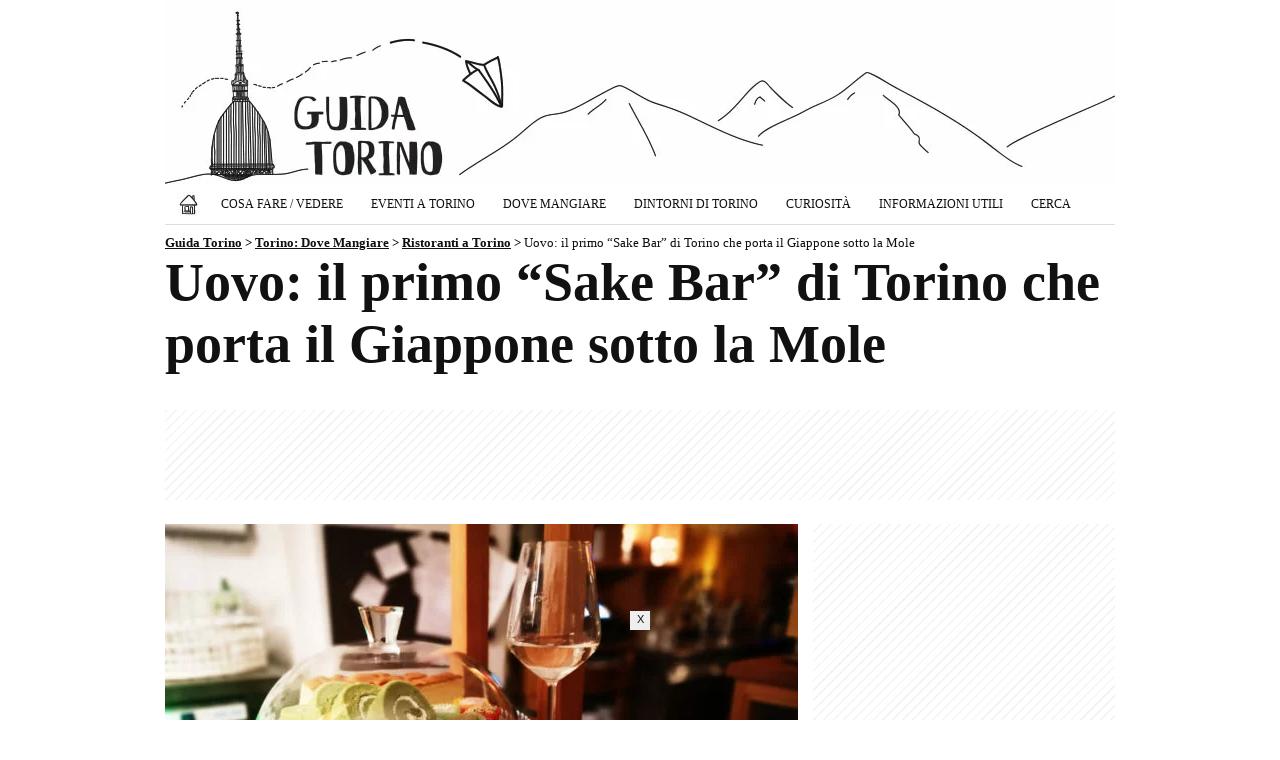

--- FILE ---
content_type: text/html; charset=UTF-8
request_url: https://www.guidatorino.com/uovo-torino-sake-bar/
body_size: 10950
content:
<!doctype html><html lang="it-IT" prefix="og: https://ogp.me/ns#">

<head>

<title>Uovo: il primo &#8220;Sake Bar&#8221; di Torino che porta il Giappone sotto la Mole</title>

<meta charset="utf-8">
<meta name="viewport" content="width=device-width, initial-scale=1, shrink-to-fit=no">
<meta property="og:site_name" content="Guida Torino">
<meta property="og:locale" content="it_IT">
<meta http-equiv="content-language" content="it">
<meta http-equiv="Content-Security-Policy" content="upgrade-insecure-requests">
<meta name="robots" content="max-image-preview:large">
<meta name="description" content="Appassionati di Giappone a Torino al rapporto: da qualche mese in città c'è una nuova realtà che dalle terre sabaude promette di trasportarvi...">

<meta property="og:type" content="article">
<meta property="og:title" content="Uovo: il primo &#8220;Sake Bar&#8221; di Torino che porta il Giappone sotto la Mole">
<meta property="og:description" content="Appassionati di Giappone a Torino al rapporto: da qualche mese in città c'è una nuova realtà che dalle terre sabaude promette di trasportarvi...">
<meta property="og:url" content="https://www.guidatorino.com/uovo-torino-sake-bar/">
<link rel="preload" href="https://www.guidatorino.com/wp-content/uploads/2020/01/uovo-sake-bar-633x400.jpg" as="image">
<meta property="og:image" content="https://www.guidatorino.com/wp-content/uploads/2020/01/uovo-sake-bar.jpg">
<meta property="og:image:secure_url" content="https://www.guidatorino.com/wp-content/uploads/2020/01/uovo-sake-bar.jpg">
<meta property="article:published_time" content="2020-01-27T12:12:29+01:00">
<meta property="article:modified_time" content="2021-05-22T10:17:21+02:00">
<meta property="og:updated_time" content="2021-05-22T10:17:21+02:00">
<meta property="article:publisher" content="https://www.facebook.com/guidatorino.turismo/">

<meta property="article:author" content="guidatorino.com">

<meta name="twitter:card" content="summary_large_image">
<meta name="twitter:title" content="Uovo: il primo &#8220;Sake Bar&#8221; di Torino che porta il Giappone sotto la Mole">
<meta name="twitter:description" content="Appassionati di Giappone a Torino al rapporto: da qualche mese in città c'è una nuova realtà che dalle terre sabaude promette di trasportarvi...">
<meta name="twitter:image" content="https://www.guidatorino.com/wp-content/uploads/2020/01/uovo-sake-bar.jpg">
<meta name="twitter:url" content="https://www.guidatorino.com/uovo-torino-sake-bar/">
<meta name="twitter:site" content="@TorinoGuida">

<link rel="canonical" href="https://www.guidatorino.com/uovo-torino-sake-bar/">

<meta property="og:image:width" content="1200">
<meta property="og:image:height" content="756">
<meta property="fb:app_id" content="864141017051068">

<link rel="stylesheet" href="https://www.guidatorino.com/wp-content/themes/guidatorino/style.css" type="text/css" media="all">

<link rel="apple-touch-icon" sizes="180x180" href="/apple-touch-icon.png">
<link rel="apple-touch-icon-precomposed" href="/apple-touch-icon-precomposed.png">
<link rel="apple-touch-icon" sizes="120x120" href="/apple-touch-icon-120x120.png">
<link rel="apple-touch-icon-precomposed" sizes="120x120" href="/apple-touch-icon-120x120-precomposed.png">
<link rel="icon" type="image/png" href="/favicon-32x32.png" sizes="32x32">
<link rel="icon" type="image/png" href="/favicon-16x16.png" sizes="16x16">
<link rel="manifest" href="/site.webmanifest">
<link rel="mask-icon" href="/safari-pinned-tab.svg" color="#111111">
<meta name="theme-color" content="#ffffff">

<script async src="https://pagead2.googlesyndication.com/pagead/js/adsbygoogle.js?client=ca-pub-1645354446327076" crossorigin="anonymous"></script>
<!-- Google tag (gtag.js) -->
<script async src="https://www.googletagmanager.com/gtag/js?id=G-47B5NV43DV"></script>
<script>
  window.dataLayer = window.dataLayer || [];
  function gtag(){dataLayer.push(arguments);}
  gtag('js', new Date());

  gtag('config', 'G-47B5NV43DV');
</script>

<meta name='robots' content='max-image-preview:large' />
<link rel="amphtml" href="https://www.guidatorino.com/uovo-torino-sake-bar/amp/" /><style id='wp-img-auto-sizes-contain-inline-css' type='text/css'>
img:is([sizes=auto i],[sizes^="auto," i]){contain-intrinsic-size:3000px 1500px}
/*# sourceURL=wp-img-auto-sizes-contain-inline-css */
</style>
<link rel='stylesheet' id='contact-form-7-css' href='https://www.guidatorino.com/wp-content/plugins/contact-form-7/includes/css/styles.css?ver=6.1.4' type='text/css' media='all' />
<link rel='stylesheet' id='wp-postratings-css' href='https://www.guidatorino.com/wp-content/plugins/wp-postratings/css/postratings-css.css?ver=1.91.2' type='text/css' media='all' />
<script type="text/javascript" src="https://www.guidatorino.com/wp-includes/js/jquery/jquery.min.js?ver=3.7.1" id="jquery-core-js"></script>
<script type="text/javascript" src="https://www.guidatorino.com/wp-includes/js/jquery/jquery-migrate.min.js?ver=3.4.1" id="jquery-migrate-js"></script>
<link rel="https://api.w.org/" href="https://www.guidatorino.com/wp-json/" /><link rel="alternate" title="JSON" type="application/json" href="https://www.guidatorino.com/wp-json/wp/v2/posts/32965" /><link rel="EditURI" type="application/rsd+xml" title="RSD" href="https://www.guidatorino.com/xmlrpc.php?rsd" />
<meta name="generator" content="WordPress 6.9" />
<link rel='shortlink' href='https://www.guidatorino.com/?p=32965' />



<style id='global-styles-inline-css' type='text/css'>
:root{--wp--preset--aspect-ratio--square: 1;--wp--preset--aspect-ratio--4-3: 4/3;--wp--preset--aspect-ratio--3-4: 3/4;--wp--preset--aspect-ratio--3-2: 3/2;--wp--preset--aspect-ratio--2-3: 2/3;--wp--preset--aspect-ratio--16-9: 16/9;--wp--preset--aspect-ratio--9-16: 9/16;--wp--preset--color--black: #000000;--wp--preset--color--cyan-bluish-gray: #abb8c3;--wp--preset--color--white: #ffffff;--wp--preset--color--pale-pink: #f78da7;--wp--preset--color--vivid-red: #cf2e2e;--wp--preset--color--luminous-vivid-orange: #ff6900;--wp--preset--color--luminous-vivid-amber: #fcb900;--wp--preset--color--light-green-cyan: #7bdcb5;--wp--preset--color--vivid-green-cyan: #00d084;--wp--preset--color--pale-cyan-blue: #8ed1fc;--wp--preset--color--vivid-cyan-blue: #0693e3;--wp--preset--color--vivid-purple: #9b51e0;--wp--preset--gradient--vivid-cyan-blue-to-vivid-purple: linear-gradient(135deg,rgb(6,147,227) 0%,rgb(155,81,224) 100%);--wp--preset--gradient--light-green-cyan-to-vivid-green-cyan: linear-gradient(135deg,rgb(122,220,180) 0%,rgb(0,208,130) 100%);--wp--preset--gradient--luminous-vivid-amber-to-luminous-vivid-orange: linear-gradient(135deg,rgb(252,185,0) 0%,rgb(255,105,0) 100%);--wp--preset--gradient--luminous-vivid-orange-to-vivid-red: linear-gradient(135deg,rgb(255,105,0) 0%,rgb(207,46,46) 100%);--wp--preset--gradient--very-light-gray-to-cyan-bluish-gray: linear-gradient(135deg,rgb(238,238,238) 0%,rgb(169,184,195) 100%);--wp--preset--gradient--cool-to-warm-spectrum: linear-gradient(135deg,rgb(74,234,220) 0%,rgb(151,120,209) 20%,rgb(207,42,186) 40%,rgb(238,44,130) 60%,rgb(251,105,98) 80%,rgb(254,248,76) 100%);--wp--preset--gradient--blush-light-purple: linear-gradient(135deg,rgb(255,206,236) 0%,rgb(152,150,240) 100%);--wp--preset--gradient--blush-bordeaux: linear-gradient(135deg,rgb(254,205,165) 0%,rgb(254,45,45) 50%,rgb(107,0,62) 100%);--wp--preset--gradient--luminous-dusk: linear-gradient(135deg,rgb(255,203,112) 0%,rgb(199,81,192) 50%,rgb(65,88,208) 100%);--wp--preset--gradient--pale-ocean: linear-gradient(135deg,rgb(255,245,203) 0%,rgb(182,227,212) 50%,rgb(51,167,181) 100%);--wp--preset--gradient--electric-grass: linear-gradient(135deg,rgb(202,248,128) 0%,rgb(113,206,126) 100%);--wp--preset--gradient--midnight: linear-gradient(135deg,rgb(2,3,129) 0%,rgb(40,116,252) 100%);--wp--preset--font-size--small: 13px;--wp--preset--font-size--medium: 20px;--wp--preset--font-size--large: 36px;--wp--preset--font-size--x-large: 42px;--wp--preset--spacing--20: 0.44rem;--wp--preset--spacing--30: 0.67rem;--wp--preset--spacing--40: 1rem;--wp--preset--spacing--50: 1.5rem;--wp--preset--spacing--60: 2.25rem;--wp--preset--spacing--70: 3.38rem;--wp--preset--spacing--80: 5.06rem;--wp--preset--shadow--natural: 6px 6px 9px rgba(0, 0, 0, 0.2);--wp--preset--shadow--deep: 12px 12px 50px rgba(0, 0, 0, 0.4);--wp--preset--shadow--sharp: 6px 6px 0px rgba(0, 0, 0, 0.2);--wp--preset--shadow--outlined: 6px 6px 0px -3px rgb(255, 255, 255), 6px 6px rgb(0, 0, 0);--wp--preset--shadow--crisp: 6px 6px 0px rgb(0, 0, 0);}:where(.is-layout-flex){gap: 0.5em;}:where(.is-layout-grid){gap: 0.5em;}body .is-layout-flex{display: flex;}.is-layout-flex{flex-wrap: wrap;align-items: center;}.is-layout-flex > :is(*, div){margin: 0;}body .is-layout-grid{display: grid;}.is-layout-grid > :is(*, div){margin: 0;}:where(.wp-block-columns.is-layout-flex){gap: 2em;}:where(.wp-block-columns.is-layout-grid){gap: 2em;}:where(.wp-block-post-template.is-layout-flex){gap: 1.25em;}:where(.wp-block-post-template.is-layout-grid){gap: 1.25em;}.has-black-color{color: var(--wp--preset--color--black) !important;}.has-cyan-bluish-gray-color{color: var(--wp--preset--color--cyan-bluish-gray) !important;}.has-white-color{color: var(--wp--preset--color--white) !important;}.has-pale-pink-color{color: var(--wp--preset--color--pale-pink) !important;}.has-vivid-red-color{color: var(--wp--preset--color--vivid-red) !important;}.has-luminous-vivid-orange-color{color: var(--wp--preset--color--luminous-vivid-orange) !important;}.has-luminous-vivid-amber-color{color: var(--wp--preset--color--luminous-vivid-amber) !important;}.has-light-green-cyan-color{color: var(--wp--preset--color--light-green-cyan) !important;}.has-vivid-green-cyan-color{color: var(--wp--preset--color--vivid-green-cyan) !important;}.has-pale-cyan-blue-color{color: var(--wp--preset--color--pale-cyan-blue) !important;}.has-vivid-cyan-blue-color{color: var(--wp--preset--color--vivid-cyan-blue) !important;}.has-vivid-purple-color{color: var(--wp--preset--color--vivid-purple) !important;}.has-black-background-color{background-color: var(--wp--preset--color--black) !important;}.has-cyan-bluish-gray-background-color{background-color: var(--wp--preset--color--cyan-bluish-gray) !important;}.has-white-background-color{background-color: var(--wp--preset--color--white) !important;}.has-pale-pink-background-color{background-color: var(--wp--preset--color--pale-pink) !important;}.has-vivid-red-background-color{background-color: var(--wp--preset--color--vivid-red) !important;}.has-luminous-vivid-orange-background-color{background-color: var(--wp--preset--color--luminous-vivid-orange) !important;}.has-luminous-vivid-amber-background-color{background-color: var(--wp--preset--color--luminous-vivid-amber) !important;}.has-light-green-cyan-background-color{background-color: var(--wp--preset--color--light-green-cyan) !important;}.has-vivid-green-cyan-background-color{background-color: var(--wp--preset--color--vivid-green-cyan) !important;}.has-pale-cyan-blue-background-color{background-color: var(--wp--preset--color--pale-cyan-blue) !important;}.has-vivid-cyan-blue-background-color{background-color: var(--wp--preset--color--vivid-cyan-blue) !important;}.has-vivid-purple-background-color{background-color: var(--wp--preset--color--vivid-purple) !important;}.has-black-border-color{border-color: var(--wp--preset--color--black) !important;}.has-cyan-bluish-gray-border-color{border-color: var(--wp--preset--color--cyan-bluish-gray) !important;}.has-white-border-color{border-color: var(--wp--preset--color--white) !important;}.has-pale-pink-border-color{border-color: var(--wp--preset--color--pale-pink) !important;}.has-vivid-red-border-color{border-color: var(--wp--preset--color--vivid-red) !important;}.has-luminous-vivid-orange-border-color{border-color: var(--wp--preset--color--luminous-vivid-orange) !important;}.has-luminous-vivid-amber-border-color{border-color: var(--wp--preset--color--luminous-vivid-amber) !important;}.has-light-green-cyan-border-color{border-color: var(--wp--preset--color--light-green-cyan) !important;}.has-vivid-green-cyan-border-color{border-color: var(--wp--preset--color--vivid-green-cyan) !important;}.has-pale-cyan-blue-border-color{border-color: var(--wp--preset--color--pale-cyan-blue) !important;}.has-vivid-cyan-blue-border-color{border-color: var(--wp--preset--color--vivid-cyan-blue) !important;}.has-vivid-purple-border-color{border-color: var(--wp--preset--color--vivid-purple) !important;}.has-vivid-cyan-blue-to-vivid-purple-gradient-background{background: var(--wp--preset--gradient--vivid-cyan-blue-to-vivid-purple) !important;}.has-light-green-cyan-to-vivid-green-cyan-gradient-background{background: var(--wp--preset--gradient--light-green-cyan-to-vivid-green-cyan) !important;}.has-luminous-vivid-amber-to-luminous-vivid-orange-gradient-background{background: var(--wp--preset--gradient--luminous-vivid-amber-to-luminous-vivid-orange) !important;}.has-luminous-vivid-orange-to-vivid-red-gradient-background{background: var(--wp--preset--gradient--luminous-vivid-orange-to-vivid-red) !important;}.has-very-light-gray-to-cyan-bluish-gray-gradient-background{background: var(--wp--preset--gradient--very-light-gray-to-cyan-bluish-gray) !important;}.has-cool-to-warm-spectrum-gradient-background{background: var(--wp--preset--gradient--cool-to-warm-spectrum) !important;}.has-blush-light-purple-gradient-background{background: var(--wp--preset--gradient--blush-light-purple) !important;}.has-blush-bordeaux-gradient-background{background: var(--wp--preset--gradient--blush-bordeaux) !important;}.has-luminous-dusk-gradient-background{background: var(--wp--preset--gradient--luminous-dusk) !important;}.has-pale-ocean-gradient-background{background: var(--wp--preset--gradient--pale-ocean) !important;}.has-electric-grass-gradient-background{background: var(--wp--preset--gradient--electric-grass) !important;}.has-midnight-gradient-background{background: var(--wp--preset--gradient--midnight) !important;}.has-small-font-size{font-size: var(--wp--preset--font-size--small) !important;}.has-medium-font-size{font-size: var(--wp--preset--font-size--medium) !important;}.has-large-font-size{font-size: var(--wp--preset--font-size--large) !important;}.has-x-large-font-size{font-size: var(--wp--preset--font-size--x-large) !important;}
/*# sourceURL=global-styles-inline-css */
</style>
</head>

<body class="wp-singular post-template-default single single-post postid-32965 single-format-standard wp-theme-guidatorino metaslider-plugin" >

<div class="container"><div class="containerin">

<div id="header">
<div id="logo"><h1><a href="https://www.guidatorino.com" title="Guida Torino - Guida Torino, la più amata dai torinesi"></a></h1></div>

<div class="topnav" id="myTopnav">
	<a href="https://www.guidatorino.com" title="Guida Torino" class="home"><span>Home</span></a>
	<div class="dropdown">
		<button class="dropbtn">Cosa Fare / Vedere</button>
		<div class="dropdown-content">
			<a href="https://www.guidatorino.com/torino/cosa-fare-vedere/" title="Torino: Cosa Fare e Vedere"><strong>Cosa fare/vedere (TUTTO)</strong></a>
			<a href="https://www.guidatorino.com/torino/cosa-fare-vedere/musei-di-torino/" title="Musei di Torino">Musei di Torino</a>
			<a href="https://www.guidatorino.com/torino/cosa-fare-vedere/chiese-di-torino/" title="Chiese di Torino">Chiese di Torino</a>
			<a href="https://www.guidatorino.com/torino/cosa-fare-vedere/tour-torino/" title="Tour a Torino">Tour a Torino</a>
			<a href="https://www.guidatorino.com/torino/cosa-fare-vedere/shopping/" title="Shopping a Torino">Shopping a Torino</a>
			<a href="https://www.guidatorino.com/torino/eventi-festivita-torino/" title="Eventi & Festività">Eventi & Festività</a>
		</div>
	</div>
	<div class="dropdown">
		<button class="dropbtn">Eventi a Torino</button>
		<div class="dropdown-content">
			<a href="https://www.guidatorino.com/eventi-torino/" title="Eventi a Torino: Mostre, Concerti, Spettacoli..."><strong>Eventi a Torino (TUTTI)</strong></a>
			<a href="https://www.guidatorino.com/eventi-torino-oggi/" title="Eventi a Torino: Oggi">Eventi a Torino: Oggi</a>
			<a href="https://www.guidatorino.com/eventi-torino-domani/" title="Eventi a Torino: Domani">Eventi a Torino: Domani</a>
			<a href="https://www.guidatorino.com/eventi-torino-week-end/" title="Le 10 cose da fare a Torino questo weekend (16/17/18 Gennaio 2026)">Eventi a Torino: Weekend</a>
			<a href="https://www.guidatorino.com/eventi-torino-gennaio/" title="Eventi a Torino: Gennaio 2026">Eventi a Torino: Gennaio</a>																																				<a href="https://www.guidatorino.com/eventi/torino/mostre/" title="Mostre a Torino">Mostre a Torino</a>
			<a href="https://www.guidatorino.com/eventi/torino/concerti/" title="Concerti a Torino">Concerti a Torino</a>
			<a href="https://www.guidatorino.com/eventi/torino/teatro/" title="Teatro a Torino">Teatro a Torino</a>
		</div>
	</div>
	<div class="dropdown">
		<button class="dropbtn">Dove Mangiare</button>
		<div class="dropdown-content">
			<a href="https://www.guidatorino.com/torino/dove-mangiare/" title="Torino: Dove Mangiare"><strong>Dove Mangiare (TUTTO)</strong></a>
			<a href="https://www.guidatorino.com/torino/dove-mangiare/ristoranti-torino/" title="Ristoranti a Torino">Ristoranti a Torino</a>
		</div>
	</div>
	<a href="https://www.guidatorino.com/torino/dintorni-di-torino/" title="Dintorni di Torino">Dintorni di Torino</a>
	<a href="https://www.guidatorino.com/torino/curiosita/" title="Torino: Curiosità">Curiosità</a>
	<a href="https://www.guidatorino.com/torino/informazioni-utili/" title="Informazioni Utili">Informazioni Utili</a>
	<a href="https://www.guidatorino.com/cerca/" title="Cerca su Guida Torino">Cerca</a>
	<span class="icon" onclick="myFunction()">&#9776;</span>
</div>


</div><!--/header-->

<div class="breadcrumbs">
    <span property="itemListElement" typeof="ListItem"><a property="item" typeof="WebPage" title="Guida Torino" href="https://www.guidatorino.com" class="home" ><span property="name">Guida Torino</span></a><meta property="position" content="1"></span> &gt; <span property="itemListElement" typeof="ListItem"><a property="item" typeof="WebPage" title="Torino: Dove Mangiare" href="https://www.guidatorino.com/torino/dove-mangiare/" class="taxonomy category" ><span property="name">Torino: Dove Mangiare</span></a><meta property="position" content="2"></span> &gt; <span property="itemListElement" typeof="ListItem"><a property="item" typeof="WebPage" title="Ristoranti a Torino" href="https://www.guidatorino.com/torino/dove-mangiare/ristoranti-torino/" class="taxonomy category" ><span property="name">Ristoranti a Torino</span></a><meta property="position" content="3"></span> &gt; <span property="itemListElement" typeof="ListItem"><span property="name" class="post post-post current-item">Uovo: il primo &#8220;Sake Bar&#8221; di Torino che porta il Giappone sotto la Mole</span><meta property="url" content="https://www.guidatorino.com/uovo-torino-sake-bar/"><meta property="position" content="4"></span></div>
 

<div id="maincontent">

<h1>Uovo: il primo &#8220;Sake Bar&#8221; di Torino che porta il Giappone sotto la Mole</h1>

<div id="pagetoppost"><div id="pagetoppostin">
<style>
@media(max-width: 969px) { .bannertopads { min-width: 300px; max-width: 969px; width:100%; display:inline-block; height: 280px; } }
@media(min-width: 970px) { .bannertopads { min-width: 768px; max-width: 950px; width:100%; display:inline-block; min-height: 90px; } }
</style>
<!-- GuidaTorino - Sotto il Titolo -->
<ins class="adsbygoogle bannertopads"
     style="display:inline-block"
	 data-full-width-responsive="true"
     data-ad-client="ca-pub-1645354446327076"
     data-ad-slot="9112463342"></ins>
<script>
(adsbygoogle = window.adsbygoogle || []).push({});
</script>
</div></div>

<div class="pagecontent">


<div class="postThumb">

<img src="https://www.guidatorino.com/wp-content/uploads/2020/01/uovo-sake-bar-633x400.jpg" alt="Uovo Sake Bar Torino" class="no-lazyload wp-post-image" fetchpriority="high" decoding="async" width="633" height="400">
								
</div>

<div class="middlebanner">
<style>
@media(max-width: 969px) { .bannermiddleads { min-width: 300px; max-width: 633px; width:100%; display:inline-block; min-height: 250px; max-height: 280px; } }
@media(min-width: 970px) { .bannermiddleads { width: 633px; height: 165px; } }
</style>
<!-- GuidaTorino - Prima del Testo -->
<ins class="adsbygoogle bannermiddleads"
     style="display:inline-block"
	 data-full-width-responsive="true"
     data-ad-client="ca-pub-1645354446327076"
     data-ad-slot="2394739763"></ins>
<script>
(adsbygoogle = window.adsbygoogle || []).push({});
</script>
</div>

<div class="testo"><p>Appassionati di <strong>Giappone a Torino</strong> al rapporto: da qualche mese in città c&#8217;è una nuova realtà che dalle terre sabaude promette di trasportarvi direttamente in quelle nipponiche senza bisogno di prendere un aereo. Si chiama <strong>Uovo</strong>, si trova<span id="more-32965"></span> in Piazza della Repubblica proprio di fronte i banchi del celebre mercato di Porta Palazzo, ed è <strong>la prima saketeca del capoluogo piemontese</strong>.</p>
<p>&nbsp;</p>
<p>Il locale è piccolo, lungo e stretto, e ha preso il posto di uno storico pastificio della multietnica piazza torinese. Da qui il nome di Uovo.</p>
<p>&nbsp;</p>
<p>Aperto da mattina a sera con una variegata proposta che va dalla colazione al drink del dopo-cena, il primo <strong>&#8220;Sake Bar&#8221; di Torino</strong> nasce dall&#8217;idea e dalla passione di tre amici. Tra questi c&#8217;è <strong>Cristina Vancini</strong>, <em>sake sommelier</em> che vi guiderà nella ricca carta del locale che vanta <strong>40 etichette di sake, 20 etichette di vini internazionali tripleA e biodinamici, cocktails, Kombucha cocktails, amar</strong>i selezionati da piccoli produttori e poi <strong>whisky, gin e mescal</strong>.</p>
<p>&nbsp;</p>
<p><img fetchpriority="high" decoding="async" src="https://www.guidatorino.com/wp-content/uploads/2020/01/uovo-torino-sake-bar-633x400.jpg" alt="Uovo Sake Bar Torino" width="633" height="400" class="alignnone size-large wp-image-33107" srcset="https://www.guidatorino.com/wp-content/uploads/2020/01/uovo-torino-sake-bar-633x400.jpg 633w, https://www.guidatorino.com/wp-content/uploads/2020/01/uovo-torino-sake-bar-226x143.jpg 226w, https://www.guidatorino.com/wp-content/uploads/2020/01/uovo-torino-sake-bar.jpg 1200w, https://www.guidatorino.com/wp-content/uploads/2020/01/uovo-torino-sake-bar-150x95.jpg 150w" sizes="(max-width: 633px) 100vw, 633px" /></p>
<p>&nbsp;</p>
<p>Per la prima volta a Torino un locale propone una selezione così ampia di sake: dai più delicati da poter bere al bicchiere come un calice di vino a quelli più strutturati e da meditazione e la cui gradazione alcolica va dai 10 ai 12 gradi.</p>
<p>&nbsp;</p>
<p>Ad accompagnare la carta dei sake, dei fermentati e dei Kombucha ci sono poi <strong>donburi, zuppe miso, kimchi, onigiri</strong>, ma anche proposte a noi più &#8220;vicine&#8221; come le <strong>bruschetta</strong> con caponata siciliana, quella con pesto di finocchietto selvatico e ancora quella con castagne, miele e lardo. Per <strong>la colazione</strong> <em>french coffee</em>, fette biscottate artigianali con noci, cioccolato e burro d&#8217;arachidi e ancora <strong><em>porridge</em> con frutta fresca</strong>. </p>
<p>&nbsp;</p>
<p><img decoding="async" src="https://www.guidatorino.com/wp-content/uploads/2020/01/uovo-sake-bar-torino-633x400.jpg" alt="Uovo Sake Bar Torino" width="633" height="400" class="alignnone size-large wp-image-33109" srcset="https://www.guidatorino.com/wp-content/uploads/2020/01/uovo-sake-bar-torino-633x400.jpg 633w, https://www.guidatorino.com/wp-content/uploads/2020/01/uovo-sake-bar-torino-226x143.jpg 226w, https://www.guidatorino.com/wp-content/uploads/2020/01/uovo-sake-bar-torino.jpg 1200w, https://www.guidatorino.com/wp-content/uploads/2020/01/uovo-sake-bar-torino-150x95.jpg 150w" sizes="(max-width: 633px) 100vw, 633px" /></p>
<p>&nbsp;</p>
<p>Insomma, una proposta che è un perfetto mix tra Est e Ovest del mondo. D&#8217;altronde, dagli incontri di culture e gastronomie possono nascere solo cose belle.</p>
<p>&nbsp;</p>
<h2>Informazioni pratiche</h2>
<p>&nbsp;</p>
<p><strong>Indirizzo: </strong><br />
Piazza della Repubblica, 16/a &#8211; 10152 Torino</p>
<p>&nbsp;</p>
<p><strong>Orari: </strong><br />
Lunedì dalle 17.00 all&#8217;1.00<br />
Martedì dalle 12:00 all&#8217;1:00<br />
Mercoledì chiuso<br />
Giovedì dalle 12.00 all&#8217;1.00<br />
Venerdì dalle 12.00 alle 3.00<br />
Sabato dalle 11:00 alle 3.00<br />
Domenica dalle 12.00 all&#8217;1.00</p>
<p>&nbsp;</p>
<p>Per maggiori informazioni potete consultare la Pagina Facebook ufficiale di <a href="https://www.facebook.com/uovotorino/" target="_blank" rel="nofollow noopener">Uovo Torino</a>.</p>
</div>

<div class="data-post">Pubblicato il 27 Gennaio 2020</div>
<div class="contentbanner">
<div id="banner1">
<style>
@media(max-width: 969px) { .bannertestoads { min-width: 300px; max-width: 633px; width:100%; display:inline-block; min-height: 250px; max-height: 280px; } }
@media(min-width: 970px) { .bannertestoads { width: 633px; min-height: 165px; max-height: 280px; } }
</style>
<!-- GuidaTorino - Nel Testo -->
<ins class="adsbygoogle bannertestoads"
     style="display:inline-block"
	 data-full-width-responsive="true"
     data-ad-client="ca-pub-1645354446327076"
     data-ad-slot="7496129349"></ins>
<script>
(adsbygoogle = window.adsbygoogle || []).push({});
</script>
</div>
</div>
<script defer type="text/javascript">
var postTxt=document.querySelector(".testo");
var contentBanner=document.querySelector(".contentbanner");
postTxt.insertBefore(contentBanner,postTxt.childNodes[2]);
</script>



<div class="mainlink-new">
<div class="mainlink-single"><a href="https://www.guidatorino.com/torino/cosa-fare-vedere/" title="Torino: Cosa Fare e Vedere"><img src="https://www.guidatorino.com/wp-content/themes/guidatorino/img/cosa-fare-vedere-torino-mainlink.gif" alt="Torino: Cosa Fare e Vedere" /></a></div>
<div class="mainlink-single"><a href="https://www.guidatorino.com/eventi-torino/" title="Eventi a Torino"><img src="https://www.guidatorino.com/wp-content/themes/guidatorino/img/eventi-torino-mainlink.gif" alt="Eventi a Torino" /></a></div>
<div class="mainlink-single"><a href="https://www.guidatorino.com/torino/dove-mangiare/" title="Torino: Dove Mangiare"><img src="https://www.guidatorino.com/wp-content/themes/guidatorino/img/dove-mangiare-torino-mainlink.gif" alt="Torino: Dove Mangiare" /></a></div>
<div class="mainlink-single"><a href="https://www.guidatorino.com/eventi/torino/mostre/" title="Mostre a Torino"><img src="https://www.guidatorino.com/wp-content/themes/guidatorino/img/mostre-torino-mainlink.gif" alt="Mostre a Torino" /></a></div>
<div class="mainlink-single"><a href="https://www.guidatorino.com/eventi/torino/concerti/" title="Concerti a Torino"><img src="https://www.guidatorino.com/wp-content/themes/guidatorino/img/concerti-torino-mainlink.gif" alt="Concerti a Torino" /></a></div>
<div class="mainlink-single"><a href="https://www.guidatorino.com/eventi/torino/teatro/" title="Teatro a Torino"><img src="https://www.guidatorino.com/wp-content/themes/guidatorino/img/teatro-torino-mainlink.gif" alt="Teatro a Torino" /></a></div>
</div>
<div class="sidebottom">


</div>
</div>

<div class="pagesideright">

<div style="float: right; width:100%; margin-bottom:15px;"><style>
@media(max-width: 969px) { .bannercolads { min-width: 300px; max-width: 969px; width:100%; display:inline-block;} }
@media(min-width: 970px) { .bannercolads { width: 300px; width:100%; display:inline-block; min-height: 250px; } }
</style>
<!-- GuidaTorino - Colonna -->
<ins class="adsbygoogle bannercolads"
     style="display:inline-block"
	 data-full-width-responsive="true"
     data-ad-client="ca-pub-1645354446327076"
     data-ad-slot="3061055299"></ins>
<script>
(adsbygoogle = window.adsbygoogle || []).push({});
</script>
</div>

<div class="banner3">
<a href="https://www.instagram.com/guidatorino/" title="Segui Guida Torino su Instaram" rel="nofollow" target="_blank"><img class="banner-instagram" src="https://www.guidatorino.com/wp-content/themes/guidatorino/img/seguici-instagram.jpg" alt="Segui Guida Torino su Instaram" /></a>
</div>

<div class="banner3">
<a href="https://www.facebook.com/guidatorino.turismo/" title="Segui Guida Torino su Facebook" rel="nofollow" target="_blank"><img class="banner-facebook" src="https://www.guidatorino.com/wp-content/themes/guidatorino/img/seguici-facebook.jpg" alt="Segui Guida Torino su Facebook" /></a>
</div>

<div id="cerca">
<form role="search" method="get" id="searchform" action="https://www.guidatorino.com/">
<div>
<input type="text" value="" name="s" id="s" aria-label="Cerca" />
<input type="submit" id="searchsubmit" value="Cerca" />
</div>
</form> 
</div>
<div class="banner3">
<a href="https://www.guidatorino.com/iscrizione-newsletter/" title="Iscriviti Gratuitamente alla Newsletter di Guida Torino"><img class="banner-newsletter" src="https://www.guidatorino.com/wp-content/themes/guidatorino/img/info-torino.jpg" alt="Iscriviti Gratuitamente alla Newsletter di Guida Torino" /></a>
</div>

<div class="banner3">
<a href="https://www.guidatorino.com/pubblicita/" title="Pubblicità"><img class="banner-newsletter" src="https://www.guidatorino.com/wp-content/themes/guidatorino/img/pubblicita-guidatorino.jpg" alt="Pubblicità" /></a>
</div>
<div id="block-4" class="widget widget_block"><div class="widget popular-posts wpp-ajax"><h2>In Evidenza</h2>
<ul class="wpp-list wpp-list-with-thumbnails">
<li>
<a href="https://www.guidatorino.com/eventi-torino-2025/" title="Eventi Torino 2025: gli appuntamenti più importanti dell&#8217;anno sotto la Mole"><img width="633" height="400" src="https://www.guidatorino.com/wp-content/uploads/2024/12/eventi-torino-2025-633x400.jpg" class="img-fluid wp-post-image" alt="Eventi Torino 2025" decoding="async" loading="lazy" srcset="https://www.guidatorino.com/wp-content/uploads/2024/12/eventi-torino-2025-633x400.jpg 633w, https://www.guidatorino.com/wp-content/uploads/2024/12/eventi-torino-2025-226x143.jpg 226w, https://www.guidatorino.com/wp-content/uploads/2024/12/eventi-torino-2025.jpg 1200w" sizes="auto, (max-width: 633px) 100vw, 633px" /></a>
<a href="https://www.guidatorino.com/eventi-torino-2025/" title="Eventi Torino 2025: gli appuntamenti più importanti dell&#8217;anno sotto la Mole">Eventi Torino 2025: gli appuntamenti più importanti dell&#8217;anno sotto la Mole</a>
</li>
<li>
<a href="https://www.guidatorino.com/sagre-piemonte-torino/" title="Sagre di Gennaio 2026 a Torino e in Piemonte: le più belle da non perdere"><img width="633" height="400" src="https://www.guidatorino.com/wp-content/uploads/2025/12/sagre-torino-piemonte-gennaio-2026-633x400.jpg" class="img-fluid wp-post-image" alt="Sagre di Gennaio 2026 a Torino e in Piemonte" decoding="async" loading="lazy" srcset="https://www.guidatorino.com/wp-content/uploads/2025/12/sagre-torino-piemonte-gennaio-2026-633x400.jpg 633w, https://www.guidatorino.com/wp-content/uploads/2025/12/sagre-torino-piemonte-gennaio-2026-226x143.jpg 226w, https://www.guidatorino.com/wp-content/uploads/2025/12/sagre-torino-piemonte-gennaio-2026.jpg 1200w" sizes="auto, (max-width: 633px) 100vw, 633px" /></a>
<a href="https://www.guidatorino.com/sagre-piemonte-torino/" title="Sagre di Gennaio 2026 a Torino e in Piemonte: le più belle da non perdere">Sagre di Gennaio 2026 a Torino e in Piemonte: le più belle da non perdere</a>
</li>
<li>
<a href="https://www.guidatorino.com/cosa-vedere-torino/" title="Le 15 cose da vedere a Torino assolutamente"><img width="633" height="400" src="https://www.guidatorino.com/wp-content/uploads/2021/05/cosa-vedere-torino-633x400.jpg" class="img-fluid wp-post-image" alt="Cosa Vedere Torino" decoding="async" loading="lazy" srcset="https://www.guidatorino.com/wp-content/uploads/2021/05/cosa-vedere-torino-633x400.jpg 633w, https://www.guidatorino.com/wp-content/uploads/2021/05/cosa-vedere-torino-226x143.jpg 226w, https://www.guidatorino.com/wp-content/uploads/2021/05/cosa-vedere-torino.jpg 1200w, https://www.guidatorino.com/wp-content/uploads/2021/05/cosa-vedere-torino-300x190.jpg 300w" sizes="auto, (max-width: 633px) 100vw, 633px" /></a>
<a href="https://www.guidatorino.com/cosa-vedere-torino/" title="Le 15 cose da vedere a Torino assolutamente">Le 15 cose da vedere a Torino assolutamente</a>
</li>
</ul>
</div></div>


<div id="em_widget-3" class="widget widget_em_widget"><h3 class="widgettitle">Eventi a Torino</h3><ul><li>
<div class="widevent-1"><a href="https://www.guidatorino.com/eventi-torino/running-per-tutti-valentino-18-gennaio-2026/" title="Running per tutti al Valentino: una domenica di allenamenti gratuiti firmati Base Running"><img width="105" height="66" src="https://www.guidatorino.com/wp-content/uploads/2026/01/running-per-tutti-valentino-18-gennaio-2026-226x143.jpg" class="attachment-105x66 size-105x66 wp-post-image" alt="Running per tutti al Valentino: una domenica di allenamenti gratuiti firmati Base Running" decoding="async" loading="lazy" srcset="https://www.guidatorino.com/wp-content/uploads/2026/01/running-per-tutti-valentino-18-gennaio-2026-226x143.jpg 226w, https://www.guidatorino.com/wp-content/uploads/2026/01/running-per-tutti-valentino-18-gennaio-2026-633x400.jpg 633w, https://www.guidatorino.com/wp-content/uploads/2026/01/running-per-tutti-valentino-18-gennaio-2026.jpg 1200w" sizes="auto, (max-width: 105px) 100vw, 105px" /></a></div>
<div class="widevent-2"><div><a href="https://www.guidatorino.com/eventi-torino/running-per-tutti-valentino-18-gennaio-2026/">Running per tutti al Valentino: una domenica di allenamenti gratuiti firmati Base Running</a></div>
<div style="font-weight: normal; font-size: 14px; margin-top: 2px; font-style: italic;">18/01/26</div>
</div>
</li><li>
<div class="widevent-1"><a href="https://www.guidatorino.com/eventi-torino/domenica-tram-storico-torino-18-gennaio-2026/" title="Domenica in Tram Storico a Torino: viaggio nel tempo su due vetture ultracentenarie"><img width="105" height="66" src="https://www.guidatorino.com/wp-content/uploads/2026/01/domenica-tram-storico-torino-18-gennaio-2026-226x143.jpg" class="attachment-105x66 size-105x66 wp-post-image" alt="Domenica in Tram Storico a Torino: viaggio nel tempo su due vetture ultracentenarie" decoding="async" loading="lazy" srcset="https://www.guidatorino.com/wp-content/uploads/2026/01/domenica-tram-storico-torino-18-gennaio-2026-226x143.jpg 226w, https://www.guidatorino.com/wp-content/uploads/2026/01/domenica-tram-storico-torino-18-gennaio-2026-633x400.jpg 633w, https://www.guidatorino.com/wp-content/uploads/2026/01/domenica-tram-storico-torino-18-gennaio-2026.jpg 1200w" sizes="auto, (max-width: 105px) 100vw, 105px" /></a></div>
<div class="widevent-2"><div><a href="https://www.guidatorino.com/eventi-torino/domenica-tram-storico-torino-18-gennaio-2026/">Domenica in Tram Storico a Torino: viaggio nel tempo su due vetture ultracentenarie</a></div>
<div style="font-weight: normal; font-size: 14px; margin-top: 2px; font-style: italic;">18/01/26</div>
</div>
</li><li>
<div class="widevent-1"><a href="https://www.guidatorino.com/eventi-torino/guido-reni-mostra-torino-2025/" title="Guido Reni in mostra a Torino: le opere del maestro emiliano ai Musei Reali"><img width="105" height="66" src="https://www.guidatorino.com/wp-content/uploads/2025/07/guido-reni-mostra-torino-2025-226x143.jpg" class="attachment-105x66 size-105x66 wp-post-image" alt="Guido Reni in mostra a Torino: le opere del maestro emiliano ai Musei Reali" decoding="async" loading="lazy" srcset="https://www.guidatorino.com/wp-content/uploads/2025/07/guido-reni-mostra-torino-2025-226x143.jpg 226w, https://www.guidatorino.com/wp-content/uploads/2025/07/guido-reni-mostra-torino-2025-633x400.jpg 633w, https://www.guidatorino.com/wp-content/uploads/2025/07/guido-reni-mostra-torino-2025.jpg 1200w" sizes="auto, (max-width: 105px) 100vw, 105px" /></a></div>
<div class="widevent-2"><div><a href="https://www.guidatorino.com/eventi-torino/guido-reni-mostra-torino-2025/">Guido Reni in mostra a Torino: le opere del maestro emiliano ai Musei Reali</a></div>
<div style="font-weight: normal; font-size: 14px; margin-top: 2px; font-style: italic;">11/10/25 – 18/01/26</div>
</div>
</li><li>
<div class="widevent-1"><a href="https://www.guidatorino.com/eventi-torino/vintage-gran-madre-torino-gennaio-2026/" title="Vintage della Gran Madre: a gennaio torna a Torino il mercatino retrò"><img width="105" height="66" src="https://www.guidatorino.com/wp-content/uploads/2026/01/vintage-gran-madre-torino-gennaio-2026-226x143.jpg" class="attachment-105x66 size-105x66 wp-post-image" alt="Vintage della Gran Madre: a gennaio torna a Torino il mercatino retrò" decoding="async" loading="lazy" srcset="https://www.guidatorino.com/wp-content/uploads/2026/01/vintage-gran-madre-torino-gennaio-2026-226x143.jpg 226w, https://www.guidatorino.com/wp-content/uploads/2026/01/vintage-gran-madre-torino-gennaio-2026-633x400.jpg 633w, https://www.guidatorino.com/wp-content/uploads/2026/01/vintage-gran-madre-torino-gennaio-2026.jpg 1200w" sizes="auto, (max-width: 105px) 100vw, 105px" /></a></div>
<div class="widevent-2"><div><a href="https://www.guidatorino.com/eventi-torino/vintage-gran-madre-torino-gennaio-2026/">Vintage della Gran Madre: a gennaio torna a Torino il mercatino retrò</a></div>
<div style="font-weight: normal; font-size: 14px; margin-top: 2px; font-style: italic;">18/01/26</div>
</div>
</li><li>
<div class="widevent-1"><a href="https://www.guidatorino.com/eventi-torino/artiflor-torino-gennaio-2026/" title="Domenica a Torino c&#8217;è “Artiflor”, il mercatino dell’artigianato creativo"><img width="105" height="66" src="https://www.guidatorino.com/wp-content/uploads/2026/01/artiflor-torino-gennaio-2026-226x143.jpg" class="attachment-105x66 size-105x66 wp-post-image" alt="Domenica a Torino c&#039;è “Artiflor”, il mercatino dell’artigianato creativo" decoding="async" loading="lazy" srcset="https://www.guidatorino.com/wp-content/uploads/2026/01/artiflor-torino-gennaio-2026-226x143.jpg 226w, https://www.guidatorino.com/wp-content/uploads/2026/01/artiflor-torino-gennaio-2026-633x400.jpg 633w, https://www.guidatorino.com/wp-content/uploads/2026/01/artiflor-torino-gennaio-2026.jpg 1200w" sizes="auto, (max-width: 105px) 100vw, 105px" /></a></div>
<div class="widevent-2"><div><a href="https://www.guidatorino.com/eventi-torino/artiflor-torino-gennaio-2026/">Domenica a Torino c&#039;è “Artiflor”, il mercatino dell’artigianato creativo</a></div>
<div style="font-weight: normal; font-size: 14px; margin-top: 2px; font-style: italic;">18/01/26</div>
</div>
</li><li class="all-events-link"><a href="https://www.guidatorino.com/eventi-torino/" title="Eventi a Torino &gt;">Eventi a Torino &gt;</a></li></ul></div>
<div id="text-3" class="widget widget_text">			<div class="textwidget"><p>Scrivici: <a href="https://www.guidatorino.com/contatti/">Contatti</a> &#8211; <a href="https://www.guidatorino.com/pubblicita/">Pubblicità</a></p>
</div>
		</div>

</div>
</div><!--/maincontent-->

<div id="footer">

<ul> 
<li><a href="https://www.guidatorino.com/" title="Guida Torino">Home</a></li>
<li><a href="https://www.guidatorino.com/torino/cosa-fare-vedere/" title="Torino: Cosa Fare e Vedere">Cosa Fare / Vedere</a></li>
<li><a href="https://www.guidatorino.com/eventi-torino/" title="Eventi a Torino: Mostre, Spettacoli, Concerti…">Eventi a Torino</a></li>
<li><a href="https://www.guidatorino.com/torino/dove-mangiare/" title="Torino: Dove Mangiare">Dove Mangiare</a></li>
<li><a href="https://www.guidatorino.com/torino/dintorni-di-torino/" title="Dintorni di Torino">Dintorni di Torino</a></li>
<li><a href="https://www.guidatorino.com/torino/curiosita/" title="Torino: Curiosità">Curiosità</a></li>
<li><a href="https://www.guidatorino.com/torino/informazioni-utili/" title="Informazioni Utili">Informazioni Utili</a></li>
<li><a href="https://www.guidatorino.com/cerca/" title="Cerca su Guida Torino">Cerca</a></li>
<li><a href="https://www.guidatorino.com/iscrizione-newsletter/" title="Iscriviti Gratuitamente alla Newsletter di Guida Torino">Newsletter</a></li>
</ul>

<ul> 
<li>© Guida Torino - P.IVA: 12061350018 - <a href="mailto:info@guidatorino.com" target="_blank">info@guidatorino.com</a></li>
<li><a href="https://www.guidatorino.com/guida-torino-chi-siamo/" title="Chi Siamo">Chi Siamo</a></li>
<li><a href="https://www.guidatorino.com/lavora-con-noi/" title="Lavora con Noi">Lavora con Noi</a></li>
<li><a href="https://www.guidatorino.com/privacy-policy/" title="Privacy Policy" rel="nofollow">Privacy Policy</a></li>
<li><a href="https://www.guidatorino.com/cookie-policy/" title="Cookie Policy" rel="nofollow">Cookie Policy</a></li>
<li><a href="https://www.guidatorino.com/mappa-del-sito/" title="Mappa del Sito">Mappa del Sito</a></li>
<li><a href="https://www.guidatorino.com/pubblicita/" title="Pubblicità">Pubblicità</a></li>
<li><a href="https://www.guidatorino.com/contatti/" title="Contatti">Contatti</a></li>
</ul>

</div><!--/footer-->

</div></div><!--/container-->

<div id="bannerpop">
<div id="closepop" onclick="javascript:hideDiv()">X</div>
<div id="bannerpopin">
<style>
@media(max-width: 969px) { .bannerbottomads { min-width: 320px; max-width: 969px; width:100%; display:inline-block; height: 100px; } }
@media(min-width: 970px) { .bannerbottomads { width: 950px; height: 90px; } }
</style>
<!-- GuidaTorino - Sticky -->
<ins class="adsbygoogle bannerbottomads"
     style="display:block"
     data-ad-client="ca-pub-1645354446327076"
     data-ad-slot="2926328941"></ins>
<script>
(adsbygoogle = window.adsbygoogle || []).push({});
</script>
</div>
</div>
<div class="banner-left">
<style>
@media(max-width: 1209px) { .bannerleft { display: none; } }
@media(min-width: 1210px) and (max-width: 1399px) { .bannerleft { width: 120px; height: 600px; float: right; } }
@media(min-width: 1400px) { .bannerleft { width: 160px; height: 600px; } }
</style>
<!-- GuidaTorino - Skin -->
<ins class="adsbygoogle bannerleft"
     style="display:block"
     data-ad-client="ca-pub-1645354446327076"
     data-ad-slot="3311561062"
     data-ad-format="auto"
     data-full-width-responsive="true"></ins>
<script>
     (adsbygoogle = window.adsbygoogle || []).push({});
</script>
</div>
<div class="banner-right">
<style>
@media(max-width: 1209px) { .bannerright { display: none; } }
@media(min-width: 1210px) and (max-width: 1399px) { .bannerright { width: 120px; height: 600px; float: left; } }
@media(min-width: 1400px) { .bannerright { width: 160px; height: 600px; } }
</style>
<!-- GuidaTorino - Skin -->
<ins class="adsbygoogle bannerright"
     style="display:block"
     data-ad-client="ca-pub-1645354446327076"
     data-ad-slot="3311561062"
     data-ad-format="auto"
     data-full-width-responsive="true"></ins>
<script>
     (adsbygoogle = window.adsbygoogle || []).push({});
</script>
</div>

<script async type="text/javascript">
function hideDiv() { 
if (document.getElementById) { 
document.getElementById('bannerpop').style.display = 'none'; 
}
}
</script>

<script type="speculationrules">
{"prefetch":[{"source":"document","where":{"and":[{"href_matches":"/*"},{"not":{"href_matches":["/wp-*.php","/wp-admin/*","/wp-content/uploads/*","/wp-content/*","/wp-content/plugins/*","/wp-content/themes/guidatorino/*","/*\\?(.+)"]}},{"not":{"selector_matches":"a[rel~=\"nofollow\"]"}},{"not":{"selector_matches":".no-prefetch, .no-prefetch a"}}]},"eagerness":"conservative"}]}
</script>

<!-- Schema & Structured Data For WP v1.54 - -->
<script type="application/ld+json" class="saswp-schema-markup-output">
[{"@context":"https:\/\/schema.org\/","@graph":[{"@context":"https:\/\/schema.org\/","@type":"SiteNavigationElement","@id":"https:\/\/www.guidatorino.com\/#home","name":"Home","url":"https:\/\/www.guidatorino.com\/"},{"@context":"https:\/\/schema.org\/","@type":"SiteNavigationElement","@id":"https:\/\/www.guidatorino.com\/#torino-cosa-fare-e-vedere","name":"Torino: Cosa Fare e Vedere","url":"https:\/\/www.guidatorino.com\/torino\/cosa-fare-vedere\/"},{"@context":"https:\/\/schema.org\/","@type":"SiteNavigationElement","@id":"https:\/\/www.guidatorino.com\/#musei-di-torino","name":"Musei di Torino","url":"https:\/\/www.guidatorino.com\/torino\/cosa-fare-vedere\/musei-di-torino\/"},{"@context":"https:\/\/schema.org\/","@type":"SiteNavigationElement","@id":"https:\/\/www.guidatorino.com\/#chiese-di-torino","name":"Chiese di Torino","url":"https:\/\/www.guidatorino.com\/torino\/cosa-fare-vedere\/chiese-di-torino\/"},{"@context":"https:\/\/schema.org\/","@type":"SiteNavigationElement","@id":"https:\/\/www.guidatorino.com\/#tour-a-torino","name":"Tour a Torino","url":"https:\/\/www.guidatorino.com\/torino\/cosa-fare-vedere\/tour-torino\/"},{"@context":"https:\/\/schema.org\/","@type":"SiteNavigationElement","@id":"https:\/\/www.guidatorino.com\/#shopping-a-torino","name":"Shopping a Torino","url":"https:\/\/www.guidatorino.com\/torino\/cosa-fare-vedere\/shopping\/"},{"@context":"https:\/\/schema.org\/","@type":"SiteNavigationElement","@id":"https:\/\/www.guidatorino.com\/#eventi-festivita","name":"Eventi &amp; Festivit\u00e0","url":"https:\/\/www.guidatorino.com\/torino\/eventi-festivita-torino\/"},{"@context":"https:\/\/schema.org\/","@type":"SiteNavigationElement","@id":"https:\/\/www.guidatorino.com\/#eventi-a-torino","name":"Eventi a Torino","url":"https:\/\/www.guidatorino.com\/eventi-torino\/"},{"@context":"https:\/\/schema.org\/","@type":"SiteNavigationElement","@id":"https:\/\/www.guidatorino.com\/#eventi-a-torino-oggi","name":"Eventi a Torino: Oggi","url":"https:\/\/www.guidatorino.com\/eventi-torino-oggi\/"},{"@context":"https:\/\/schema.org\/","@type":"SiteNavigationElement","@id":"https:\/\/www.guidatorino.com\/#eventi-a-torino-domani","name":"Eventi a Torino: Domani","url":"https:\/\/www.guidatorino.com\/eventi-torino-domani\/"},{"@context":"https:\/\/schema.org\/","@type":"SiteNavigationElement","@id":"https:\/\/www.guidatorino.com\/#eventi-a-torino-weekend","name":"Eventi a Torino: Weekend","url":"https:\/\/www.guidatorino.com\/eventi-torino-week-end\/"},{"@context":"https:\/\/schema.org\/","@type":"SiteNavigationElement","@id":"https:\/\/www.guidatorino.com\/#mostre-a-torino","name":"Mostre a Torino","url":"https:\/\/www.guidatorino.com\/eventi\/torino\/mostre\/"},{"@context":"https:\/\/schema.org\/","@type":"SiteNavigationElement","@id":"https:\/\/www.guidatorino.com\/#concerti-a-torino","name":"Concerti a Torino","url":"https:\/\/www.guidatorino.com\/eventi\/torino\/concerti\/"},{"@context":"https:\/\/schema.org\/","@type":"SiteNavigationElement","@id":"https:\/\/www.guidatorino.com\/#teatro-a-torino","name":"Teatro a Torino","url":"https:\/\/www.guidatorino.com\/eventi\/torino\/teatro\/"},{"@context":"https:\/\/schema.org\/","@type":"SiteNavigationElement","@id":"https:\/\/www.guidatorino.com\/#dove-mangiare","name":"Dove Mangiare","url":"https:\/\/www.guidatorino.com\/torino\/dove-mangiare\/"},{"@context":"https:\/\/schema.org\/","@type":"SiteNavigationElement","@id":"https:\/\/www.guidatorino.com\/#ristoranti-a-torino","name":"Ristoranti a Torino","url":"https:\/\/www.guidatorino.com\/torino\/dove-mangiare\/ristoranti-torino\/"},{"@context":"https:\/\/schema.org\/","@type":"SiteNavigationElement","@id":"https:\/\/www.guidatorino.com\/#dintorni-di-torino","name":"Dintorni di Torino","url":"https:\/\/www.guidatorino.com\/torino\/dintorni-di-torino\/"},{"@context":"https:\/\/schema.org\/","@type":"SiteNavigationElement","@id":"https:\/\/www.guidatorino.com\/#curiosita","name":"Curiosit\u00e0","url":"https:\/\/www.guidatorino.com\/torino\/curiosita\/"},{"@context":"https:\/\/schema.org\/","@type":"SiteNavigationElement","@id":"https:\/\/www.guidatorino.com\/#informazioni-utili","name":"Informazioni Utili","url":"https:\/\/www.guidatorino.com\/torino\/informazioni-utili\/"},{"@context":"https:\/\/schema.org\/","@type":"SiteNavigationElement","@id":"https:\/\/www.guidatorino.com\/#cerca","name":"Cerca","url":"https:\/\/www.guidatorino.com\/cerca\/"}]},

{"@context":"https:\/\/schema.org\/","@type":"BreadcrumbList","@id":"https:\/\/www.guidatorino.com\/uovo-torino-sake-bar\/#breadcrumb","itemListElement":[{"@type":"ListItem","position":1,"item":{"@id":"https:\/\/www.guidatorino.com","name":"Guida Torino"}},{"@type":"ListItem","position":2,"item":{"@id":"https:\/\/www.guidatorino.com\/torino\/dove-mangiare\/ristoranti-torino\/","name":"Ristoranti a Torino"}},{"@type":"ListItem","position":3,"item":{"@id":"https:\/\/www.guidatorino.com\/torino\/dove-mangiare\/","name":"Torino: Dove Mangiare"}},{"@type":"ListItem","position":4,"item":{"@id":"https:\/\/www.guidatorino.com\/uovo-torino-sake-bar\/","name":"Uovo: il primo &#8220;Sake Bar&#8221; di Torino che porta il Giappone sotto la Mole"}}]},

{"@context":"https:\/\/schema.org\/","@type":"Article","@id":"https:\/\/www.guidatorino.com\/uovo-torino-sake-bar\/#Article","url":"https:\/\/www.guidatorino.com\/uovo-torino-sake-bar\/","inLanguage":"it-IT","mainEntityOfPage":"https:\/\/www.guidatorino.com\/uovo-torino-sake-bar\/","headline":"Uovo: il primo &#8220;Sake Bar&#8221; di Torino che porta il Giappone sotto la Mole","description":"Appassionati di Giappone a Torino al rapporto: da qualche mese in citt\u00e0 c'\u00e8 una nuova realt\u00e0 che dalle terre sabaude promette di trasportarvi direttamente in quelle nipponiche senza bisogno di prendere un aereo. Si chiama Uovo, si trova in Piazza della Repubblica proprio di fronte i banchi del celebre mercato di Porta Palazzo, ed \u00e8","articleBody":"Appassionati di Giappone a Torino al rapporto: da qualche mese in citt\u00e0 c'\u00e8 una nuova realt\u00e0 che dalle terre sabaude promette di trasportarvi direttamente in quelle nipponiche senza bisogno di prendere un aereo. Si chiama Uovo, si trova in Piazza della Repubblica proprio di fronte i banchi del celebre mercato di Porta Palazzo, ed \u00e8 la prima saketeca del capoluogo piemontese.    &nbsp;    Il locale \u00e8 piccolo, lungo e stretto, e ha preso il posto di uno storico pastificio della multietnica piazza torinese. Da qui il nome di Uovo.    &nbsp;    Aperto da mattina a sera con una variegata proposta che va dalla colazione al drink del dopo-cena, il primo \"Sake Bar\" di Torino nasce dall'idea e dalla passione di tre amici. Tra questi c'\u00e8 Cristina Vancini, sake sommelier che vi guider\u00e0 nella ricca carta del locale che vanta 40 etichette di sake, 20 etichette di vini internazionali tripleA e biodinamici, cocktails, Kombucha cocktails, amari selezionati da piccoli produttori e poi whisky, gin e mescal.    &nbsp;        &nbsp;    Per la prima volta a Torino un locale propone una selezione cos\u00ec ampia di sake: dai pi\u00f9 delicati da poter bere al bicchiere come un calice di vino a quelli pi\u00f9 strutturati e da meditazione e la cui gradazione alcolica va dai 10 ai 12 gradi.    &nbsp;    Ad accompagnare la carta dei sake, dei fermentati e dei Kombucha ci sono poi donburi, zuppe miso, kimchi, onigiri, ma anche proposte a noi pi\u00f9 \"vicine\" come le bruschetta con caponata siciliana, quella con pesto di finocchietto selvatico e ancora quella con castagne, miele e lardo. Per la colazione french coffee, fette biscottate artigianali con noci, cioccolato e burro d'arachidi e ancora porridge con frutta fresca.     &nbsp;        &nbsp;    Insomma, una proposta che \u00e8 un perfetto mix tra Est e Ovest del mondo. D'altronde, dagli incontri di culture e gastronomie possono nascere solo cose belle.    &nbsp;  Informazioni pratiche  &nbsp;    Indirizzo:   Piazza della Repubblica, 16\/a - 10152 Torino    &nbsp;    Orari:   Luned\u00ec dalle 17.00 all'1.00  Marted\u00ec dalle 12:00 all'1:00  Mercoled\u00ec chiuso  Gioved\u00ec dalle 12.00 all'1.00  Venerd\u00ec dalle 12.00 alle 3.00  Sabato dalle 11:00 alle 3.00  Domenica dalle 12.00 all'1.00      &nbsp;    Per maggiori informazioni potete consultare la Pagina Facebook ufficiale di Uovo Torino.","keywords":"","datePublished":"2020-01-27T12:12:29+01:00","dateModified":"2021-05-22T10:17:21+02:00","author":{"@type":"Person","name":"guidatorino.com","url":"https:\/\/www.guidatorino.com\/author\/guidarosalba\/","sameAs":[],"image":{"@type":"ImageObject","url":"https:\/\/secure.gravatar.com\/avatar\/cd285631c92b3a619b999c9bb62830f15f060870d44066c4b469a70bf422813f?s=96&d=mm&r=g","height":96,"width":96}},"editor":{"@type":"Person","name":"guidatorino.com","url":"https:\/\/www.guidatorino.com\/author\/guidarosalba\/","sameAs":[],"image":{"@type":"ImageObject","url":"https:\/\/secure.gravatar.com\/avatar\/cd285631c92b3a619b999c9bb62830f15f060870d44066c4b469a70bf422813f?s=96&d=mm&r=g","height":96,"width":96}},"publisher":{"@type":"Organization","name":"Guida Torino","url":"https:\/\/www.guidatorino.com","logo":{"@type":"ImageObject","url":"https:\/\/www.guidatorino.com\/wp-content\/uploads\/2021\/10\/logo-guidatorino-news.png","width":324,"height":60}},"image":[{"@type":"ImageObject","@id":"https:\/\/www.guidatorino.com\/uovo-torino-sake-bar\/#primaryimage","url":"https:\/\/www.guidatorino.com\/wp-content\/uploads\/2020\/01\/uovo-sake-bar.jpg","width":"1200","height":"758","caption":"Uovo Sake Bar Torino"},{"@type":"ImageObject","url":"https:\/\/www.guidatorino.com\/wp-content\/uploads\/2020\/01\/uovo-torino-sake-bar-633x400.jpg","width":0,"height":0,"caption":"Uovo Sake Bar Torino"},{"@type":"ImageObject","url":"https:\/\/www.guidatorino.com\/wp-content\/uploads\/2020\/01\/uovo-sake-bar-torino-633x400.jpg","width":0,"height":0,"caption":"Uovo Sake Bar Torino"}]}]
</script>

<script type="text/javascript" src="https://www.guidatorino.com/wp-includes/js/dist/hooks.min.js?ver=dd5603f07f9220ed27f1" id="wp-hooks-js"></script>
<script type="text/javascript" src="https://www.guidatorino.com/wp-includes/js/dist/i18n.min.js?ver=c26c3dc7bed366793375" id="wp-i18n-js"></script>
<script type="text/javascript" id="wp-i18n-js-after">
/* <![CDATA[ */
wp.i18n.setLocaleData( { 'text direction\u0004ltr': [ 'ltr' ] } );
//# sourceURL=wp-i18n-js-after
/* ]]> */
</script>
<script type="text/javascript" src="https://www.guidatorino.com/wp-content/plugins/contact-form-7/includes/swv/js/index.js?ver=6.1.4" id="swv-js"></script>
<script type="text/javascript" id="contact-form-7-js-translations">
/* <![CDATA[ */
( function( domain, translations ) {
	var localeData = translations.locale_data[ domain ] || translations.locale_data.messages;
	localeData[""].domain = domain;
	wp.i18n.setLocaleData( localeData, domain );
} )( "contact-form-7", {"translation-revision-date":"2026-01-14 20:31:08+0000","generator":"GlotPress\/4.0.3","domain":"messages","locale_data":{"messages":{"":{"domain":"messages","plural-forms":"nplurals=2; plural=n != 1;","lang":"it"},"This contact form is placed in the wrong place.":["Questo modulo di contatto \u00e8 posizionato nel posto sbagliato."],"Error:":["Errore:"]}},"comment":{"reference":"includes\/js\/index.js"}} );
//# sourceURL=contact-form-7-js-translations
/* ]]> */
</script>
<script type="text/javascript" id="contact-form-7-js-before">
/* <![CDATA[ */
var wpcf7 = {
    "api": {
        "root": "https:\/\/www.guidatorino.com\/wp-json\/",
        "namespace": "contact-form-7\/v1"
    },
    "cached": 1
};
//# sourceURL=contact-form-7-js-before
/* ]]> */
</script>
<script type="text/javascript" src="https://www.guidatorino.com/wp-content/plugins/contact-form-7/includes/js/index.js?ver=6.1.4" id="contact-form-7-js"></script>
<script type="text/javascript" id="wp-postratings-js-extra">
/* <![CDATA[ */
var ratingsL10n = {"plugin_url":"https://www.guidatorino.com/wp-content/plugins/wp-postratings","ajax_url":"https://www.guidatorino.com/wp-admin/admin-ajax.php","text_wait":"Please rate only 1 item at a time.","image":"stars_crystal","image_ext":"gif","max":"5","show_loading":"0","show_fading":"1","custom":"0"};
var ratings_mouseover_image=new Image();ratings_mouseover_image.src="https://www.guidatorino.com/wp-content/plugins/wp-postratings/images/stars_crystal/rating_over.gif";;
//# sourceURL=wp-postratings-js-extra
/* ]]> */
</script>
<script type="text/javascript" src="https://www.guidatorino.com/wp-content/plugins/wp-postratings/js/postratings-js.js?ver=1.91.2" id="wp-postratings-js"></script>

<script async type="text/javascript">
function sceglidata() { 
if (document.getElementById('eventi-top').style.display !== "none") {
document.getElementById('eventi-top').style.display= "none";
} else {
document.getElementById('eventi-top').style.display = "block";
}
}
</script>

<script async type="text/javascript">
function myFunction() {
  var x = document.getElementById("myTopnav");
  if (x.className === "topnav") {
    x.className += " responsive";
  } else {
    x.className = "topnav";
  }
}
</script>



</body>
</html>

<!-- Dynamic page generated in 0.169 seconds. -->
<!-- Cached page generated by WP-Super-Cache on 2026-01-18 01:33:49 -->

<!-- Compression = gzip -->

--- FILE ---
content_type: text/html; charset=utf-8
request_url: https://www.google.com/recaptcha/api2/aframe
body_size: 266
content:
<!DOCTYPE HTML><html><head><meta http-equiv="content-type" content="text/html; charset=UTF-8"></head><body><script nonce="l7rYnvtorO-yF9KmwZqCCg">/** Anti-fraud and anti-abuse applications only. See google.com/recaptcha */ try{var clients={'sodar':'https://pagead2.googlesyndication.com/pagead/sodar?'};window.addEventListener("message",function(a){try{if(a.source===window.parent){var b=JSON.parse(a.data);var c=clients[b['id']];if(c){var d=document.createElement('img');d.src=c+b['params']+'&rc='+(localStorage.getItem("rc::a")?sessionStorage.getItem("rc::b"):"");window.document.body.appendChild(d);sessionStorage.setItem("rc::e",parseInt(sessionStorage.getItem("rc::e")||0)+1);localStorage.setItem("rc::h",'1768696432183');}}}catch(b){}});window.parent.postMessage("_grecaptcha_ready", "*");}catch(b){}</script></body></html>